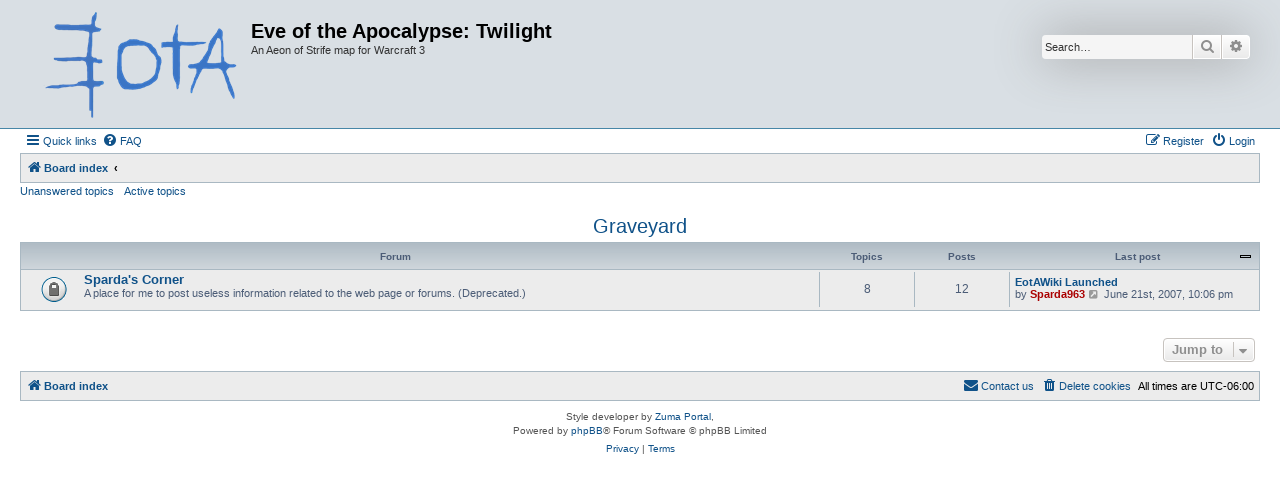

--- FILE ---
content_type: text/html; charset=UTF-8
request_url: http://eota.emufarmers.com/forums/viewforum.php?f=43&sid=a11cb46697e35dc19915087117dac47d
body_size: 3981
content:
<!DOCTYPE html>
<html dir="ltr" lang="en-gb">
<head>
<meta charset="utf-8" />
<meta http-equiv="X-UA-Compatible" content="IE=edge">
<meta name="viewport" content="width=device-width, initial-scale=1" />

<title>Eve of the Apocalypse: Twilight - Graveyard</title>



<!--
	phpBB style name: Allan Style - SUBSILVER
	Based on style:   prosilver (this is the default phpBB3 style)
	Based on style:   subsilver2 (this is the default phpBB3 style)
	Original author:  Tom Beddard ( http://www.subBlue.com/ )
	Modified by old:   Merlin, Allan
	Modified by :   SKRS
-->

<link href="./assets/css/font-awesome.min.css?assets_version=4" rel="stylesheet">
<link href="./styles/AllanStyle-SUBSILVER/theme/stylesheet.css?assets_version=4" rel="stylesheet">
<link href="./styles/AllanStyle-SUBSILVER/theme/en/stylesheet.css?assets_version=4" rel="stylesheet">




<!--[if lte IE 9]>
	<link href="./styles/AllanStyle-SUBSILVER/theme/tweaks.css?assets_version=4" rel="stylesheet">
<![endif]-->





</head>
<body id="phpbb" class="nojs notouch section-viewforum ltr ">

<div id="header-subsilver">
	<a id="top" class="top-anchor" accesskey="t"></a>
		<div class="headerbar" role="banner">
					<div class="inner">

			<div id="site-description" class="site-description">
				<a id="logo" class="logo" href="./index.php?sid=fe568614086bca9fb25a19245969a05b" title="Board index"><span class="site_logo"></span></a>
				<h1>Eve of the Apocalypse: Twilight</h1>
				<p>An Aeon of Strife map for Warcraft 3</p>
				<p class="skiplink"><a href="#start_here">Skip to content</a></p>
			</div>

									<div id="search-box" class="search-box search-header" role="search">
				<form action="./search.php?sid=fe568614086bca9fb25a19245969a05b" method="get" id="search">
				<fieldset>
					<input name="keywords" id="keywords" type="search" maxlength="128" title="Search for keywords" class="inputbox search tiny" size="20" value="" placeholder="Search…" />
					<button class="button button-search" type="submit" title="Search">
						<i class="icon fa-search fa-fw" aria-hidden="true"></i><span class="sr-only">Search</span>
					</button>
					<a href="./search.php?sid=fe568614086bca9fb25a19245969a05b" class="button button-search-end" title="Advanced search">
						<i class="icon fa-cog fa-fw" aria-hidden="true"></i><span class="sr-only">Advanced search</span>
					</a>
					<input type="hidden" name="sid" value="fe568614086bca9fb25a19245969a05b" />

				</fieldset>
				</form>
			</div>
						
			</div>
					</div>
</div>


<div id="wrap" class="wrap">
	<div id="page-header">
				<div class="navbar-top" role="navigation">
	<div class="inner">

	<ul id="nav-main" class="nav-main linklist" role="menubar">

		<li id="quick-links" class="quick-links dropdown-container responsive-menu" data-skip-responsive="true">
			<a href="#" class="dropdown-trigger">
				<i class="icon fa-bars fa-fw" aria-hidden="true"></i><span>Quick links</span>
			</a>
			<div class="dropdown">
				<div class="pointer"><div class="pointer-inner"></div></div>
				<ul class="dropdown-contents" role="menu">
					
											<li class="separator"></li>
																									<li>
								<a href="./search.php?search_id=unanswered&amp;sid=fe568614086bca9fb25a19245969a05b" role="menuitem">
									<i class="icon fa-file-o fa-fw icon-gray" aria-hidden="true"></i><span>Unanswered topics</span>
								</a>
							</li>
							<li>
								<a href="./search.php?search_id=active_topics&amp;sid=fe568614086bca9fb25a19245969a05b" role="menuitem">
									<i class="icon fa-file-o fa-fw icon-blue" aria-hidden="true"></i><span>Active topics</span>
								</a>
							</li>
							<li class="separator"></li>
							<li>
								<a href="./search.php?sid=fe568614086bca9fb25a19245969a05b" role="menuitem">
									<i class="icon fa-search fa-fw" aria-hidden="true"></i><span>Search</span>
								</a>
							</li>
					
										<li class="separator"></li>

									</ul>
			</div>
		</li>

				<li data-skip-responsive="true">
			<a href="/forums/app.php/help/faq?sid=fe568614086bca9fb25a19245969a05b" rel="help" title="Frequently Asked Questions" role="menuitem">
				<i class="icon fa-question-circle fa-fw" aria-hidden="true"></i><span>FAQ</span>
			</a>
		</li>
						
			<li class="rightside"  data-skip-responsive="true">
			<a href="./ucp.php?mode=login&amp;redirect=viewforum.php%3Ff%3D43&amp;sid=fe568614086bca9fb25a19245969a05b" title="Login" accesskey="x" role="menuitem">
				<i class="icon fa-power-off fa-fw" aria-hidden="true"></i><span>Login</span>
			</a>
		</li>
					<li class="rightside" data-skip-responsive="true">
				<a href="./ucp.php?mode=register&amp;sid=fe568614086bca9fb25a19245969a05b" role="menuitem">
					<i class="icon fa-pencil-square-o  fa-fw" aria-hidden="true"></i><span>Register</span>
				</a>
			</li>
						</ul>

	</div>
</div>

<div class="navbar" role="navigation">
	<div class="inner">

	<ul id="nav-breadcrumbs" class="nav-breadcrumbs linklist navlinks" role="menubar">
								<li class="breadcrumbs" itemscope itemtype="http://schema.org/BreadcrumbList">
										<span class="crumb"  itemtype="http://schema.org/ListItem" itemprop="itemListElement" itemscope><a href="./index.php?sid=fe568614086bca9fb25a19245969a05b" itemtype="https://schema.org/Thing" itemscope itemprop="item" accesskey="h" data-navbar-reference="index"><i class="icon fa-home fa-fw"></i><span itemprop="name">Board index</span></a><meta itemprop="position" content="1" /></span>

											<span class="crumb"  itemtype="http://schema.org/ListItem" itemprop="itemListElement" itemscope data-forum-id="43"><a href="" itemtype="https://schema.org/Thing" itemscope itemprop="item"><span itemprop="name"></span></a><meta itemprop="position" content="2" /></span>
												</li>
		
					<li class="rightside responsive-search">
				<a href="./search.php?sid=fe568614086bca9fb25a19245969a05b" title="View the advanced search options" role="menuitem">
					<i class="icon fa-search fa-fw" aria-hidden="true"></i><span class="sr-only">Search</span>
				</a>
			</li>
			</ul>

	</div>
</div>

<div class="navbar-top-link">
	<div class="inner">
		<ul>
			<li class="navbar-top-link-left"><a href="./search.php?search_id=unanswered&amp;sid=fe568614086bca9fb25a19245969a05b">Unanswered topics</a></li>
			<li class="navbar-top-link-left"><a href="./search.php?search_id=active_topics&amp;sid=fe568614086bca9fb25a19245969a05b">Active topics</a></li>

											</ul>
	</div>
</div>
	</div>

	
	<a id="start_here" class="anchor"></a>
	<div id="page-body" class="page-body" role="main">
		
		<h2 class="forum-title"><a href="./viewforum.php?f=43&amp;sid=fe568614086bca9fb25a19245969a05b">Graveyard</a></h2>


	
	
				<div class="forabg">
			<div class="inner">
			<ul class="topiclist">
				<li class="header">
										<dl class="row-item">
						<dt><div class="list-inner">Forum</div></dt>
						<dd class="topics">Topics</dd>
						<dd class="posts">Posts</dd>
						<dd class="lastpost"><span>Last post</span></dd>
					</dl>
									</li>
			</ul>
			<ul class="topiclist forums">
		
					<li class="row">
						<dl class="row-item forum_read_locked">
				<dt title="Forum locked">
										<div class="list-inner">
																		<a href="./viewforum.php?f=29&amp;sid=fe568614086bca9fb25a19245969a05b" class="forumtitle">Sparda's Corner</a>
						<br />A place for me to post useless information related to the web page or forums. (Deprecated.)												
												<div class="responsive-show" style="display: none;">
															Topics: <strong>8</strong>
													</div>
											</div>
				</dt>
									<dd class="topics">8 <dfn>Topics</dfn></dd>
					<dd class="posts">12 <dfn>Posts</dfn></dd>
					<dd class="lastpost">
						<span>
																						<dfn>Last post</dfn>
																										<a href="./viewtopic.php?p=2831&amp;sid=fe568614086bca9fb25a19245969a05b#p2831" title="EotAWiki Launched" class="lastsubject">EotAWiki Launched</a> <br />
																	by <a href="./memberlist.php?mode=viewprofile&amp;u=2&amp;sid=fe568614086bca9fb25a19245969a05b" style="color: #AA0000;" class="username-coloured">Sparda963</a>																	<a href="./viewtopic.php?p=2831&amp;sid=fe568614086bca9fb25a19245969a05b#p2831" title="View the latest post">
										<i class="icon fa-external-link-square fa-fw icon-lightgray icon-md" aria-hidden="true"></i><span class="sr-only">View the latest post</span>
									</a>
																<time datetime="2007-06-22T04:06:38+00:00">June 21st, 2007, 10:06 pm</time>
													</span>
					</dd>
							</dl>
					</li>
			
				</ul>

			</div>
		</div>
		




	


<div class="action-bar actions-jump">
	
		<div class="jumpbox dropdown-container dropdown-container-right dropdown-up dropdown-left dropdown-button-control" id="jumpbox">
			<span title="Jump to" class="button button-secondary dropdown-trigger dropdown-select">
				<span>Jump to</span>
				<span class="caret"><i class="icon fa-sort-down fa-fw" aria-hidden="true"></i></span>
			</span>
		<div class="dropdown">
			<div class="pointer"><div class="pointer-inner"></div></div>
			<ul class="dropdown-contents">
																				<li><a href="./viewforum.php?f=33&amp;sid=fe568614086bca9fb25a19245969a05b" class="jumpbox-cat-link"> <span> Announcements</span></a></li>
																<li><a href="./viewforum.php?f=28&amp;sid=fe568614086bca9fb25a19245969a05b" class="jumpbox-sub-link"><span class="spacer"></span> <span>&#8627; &nbsp; Lord Yak's Announcements</span></a></li>
																<li><a href="./viewforum.php?f=61&amp;sid=fe568614086bca9fb25a19245969a05b" class="jumpbox-sub-link"><span class="spacer"></span><span class="spacer"></span> <span>&#8627; &nbsp; Twilight Post-Mortem</span></a></li>
																<li><a href="./viewforum.php?f=62&amp;sid=fe568614086bca9fb25a19245969a05b" class="jumpbox-sub-link"><span class="spacer"></span><span class="spacer"></span> <span>&#8627; &nbsp; Exodus II Development</span></a></li>
																<li><a href="./viewforum.php?f=34&amp;sid=fe568614086bca9fb25a19245969a05b" class="jumpbox-cat-link"> <span> General Discussion</span></a></li>
																<li><a href="./viewforum.php?f=11&amp;sid=fe568614086bca9fb25a19245969a05b" class="jumpbox-sub-link"><span class="spacer"></span> <span>&#8627; &nbsp; General Discussion</span></a></li>
																<li><a href="./viewforum.php?f=23&amp;sid=fe568614086bca9fb25a19245969a05b" class="jumpbox-sub-link"><span class="spacer"></span> <span>&#8627; &nbsp; Strategies and Guides</span></a></li>
																<li><a href="./viewforum.php?f=30&amp;sid=fe568614086bca9fb25a19245969a05b" class="jumpbox-sub-link"><span class="spacer"></span> <span>&#8627; &nbsp; EotA Lore</span></a></li>
																<li><a href="./viewforum.php?f=8&amp;sid=fe568614086bca9fb25a19245969a05b" class="jumpbox-sub-link"><span class="spacer"></span> <span>&#8627; &nbsp; Off Topic</span></a></li>
																<li><a href="./viewforum.php?f=42&amp;sid=fe568614086bca9fb25a19245969a05b" class="jumpbox-sub-link"><span class="spacer"></span><span class="spacer"></span> <span>&#8627; &nbsp; Video &amp; Computer Games</span></a></li>
																<li><a href="./viewforum.php?f=59&amp;sid=fe568614086bca9fb25a19245969a05b" class="jumpbox-sub-link"><span class="spacer"></span> <span>&#8627; &nbsp; Starcraft 2</span></a></li>
																<li><a href="./viewforum.php?f=60&amp;sid=fe568614086bca9fb25a19245969a05b" class="jumpbox-sub-link"><span class="spacer"></span><span class="spacer"></span> <span>&#8627; &nbsp; Exodus II Development</span></a></li>
																<li><a href="./viewforum.php?f=35&amp;sid=fe568614086bca9fb25a19245969a05b" class="jumpbox-cat-link"> <span> Clan EotA</span></a></li>
																<li><a href="./viewforum.php?f=5&amp;sid=fe568614086bca9fb25a19245969a05b" class="jumpbox-sub-link"><span class="spacer"></span> <span>&#8627; &nbsp; Recruitment</span></a></li>
																<li><a href="./viewforum.php?f=24&amp;sid=fe568614086bca9fb25a19245969a05b" class="jumpbox-sub-link"><span class="spacer"></span> <span>&#8627; &nbsp; Discussion</span></a></li>
																<li><a href="./viewforum.php?f=6&amp;sid=fe568614086bca9fb25a19245969a05b" class="jumpbox-sub-link"><span class="spacer"></span> <span>&#8627; &nbsp; The Bots</span></a></li>
																<li><a href="./viewforum.php?f=36&amp;sid=fe568614086bca9fb25a19245969a05b" class="jumpbox-cat-link"> <span> Game Development</span></a></li>
																<li><a href="./viewforum.php?f=32&amp;sid=fe568614086bca9fb25a19245969a05b" class="jumpbox-sub-link"><span class="spacer"></span> <span>&#8627; &nbsp; Bug Reports</span></a></li>
																<li><a href="./viewforum.php?f=1&amp;sid=fe568614086bca9fb25a19245969a05b" class="jumpbox-sub-link"><span class="spacer"></span> <span>&#8627; &nbsp; Next Version</span></a></li>
																<li><a href="./viewforum.php?f=12&amp;sid=fe568614086bca9fb25a19245969a05b" class="jumpbox-sub-link"><span class="spacer"></span> <span>&#8627; &nbsp; Balance</span></a></li>
																<li><a href="./viewforum.php?f=56&amp;sid=fe568614086bca9fb25a19245969a05b" class="jumpbox-sub-link"><span class="spacer"></span><span class="spacer"></span> <span>&#8627; &nbsp; The Conclave</span></a></li>
																<li><a href="./viewforum.php?f=57&amp;sid=fe568614086bca9fb25a19245969a05b" class="jumpbox-sub-link"><span class="spacer"></span><span class="spacer"></span> <span>&#8627; &nbsp; Conclave Common Hall</span></a></li>
																<li><a href="./viewforum.php?f=25&amp;sid=fe568614086bca9fb25a19245969a05b" class="jumpbox-sub-link"><span class="spacer"></span> <span>&#8627; &nbsp; Suggestions</span></a></li>
																<li><a href="./viewforum.php?f=46&amp;sid=fe568614086bca9fb25a19245969a05b" class="jumpbox-cat-link"> <span> Services</span></a></li>
																<li><a href="./viewforum.php?f=27&amp;sid=fe568614086bca9fb25a19245969a05b" class="jumpbox-sub-link"><span class="spacer"></span> <span>&#8627; &nbsp; Web Site</span></a></li>
																<li><a href="./viewforum.php?f=44&amp;sid=fe568614086bca9fb25a19245969a05b" class="jumpbox-sub-link"><span class="spacer"></span><span class="spacer"></span> <span>&#8627; &nbsp; Forums</span></a></li>
																<li><a href="./viewforum.php?f=45&amp;sid=fe568614086bca9fb25a19245969a05b" class="jumpbox-sub-link"><span class="spacer"></span><span class="spacer"></span> <span>&#8627; &nbsp; Wiki</span></a></li>
																<li><a href="./viewforum.php?f=50&amp;sid=fe568614086bca9fb25a19245969a05b" class="jumpbox-sub-link"><span class="spacer"></span><span class="spacer"></span><span class="spacer"></span> <span>&#8627; &nbsp; Wiki Index</span></a></li>
																<li><a href="./viewforum.php?f=49&amp;sid=fe568614086bca9fb25a19245969a05b" class="jumpbox-sub-link"><span class="spacer"></span><span class="spacer"></span> <span>&#8627; &nbsp; Return to Site Index</span></a></li>
																<li><a href="./viewforum.php?f=47&amp;sid=fe568614086bca9fb25a19245969a05b" class="jumpbox-sub-link"><span class="spacer"></span> <span>&#8627; &nbsp; Auxiliary Communications Media</span></a></li>
																<li><a href="./viewforum.php?f=43&amp;sid=fe568614086bca9fb25a19245969a05b" class="jumpbox-cat-link"> <span> Graveyard</span></a></li>
																<li><a href="./viewforum.php?f=29&amp;sid=fe568614086bca9fb25a19245969a05b" class="jumpbox-sub-link"><span class="spacer"></span> <span>&#8627; &nbsp; Sparda's Corner</span></a></li>
											</ul>
		</div>
	</div>

	</div>




			</div>


<div id="page-footer" class="page-footer" role="contentinfo">
	<div class="navbar" role="navigation">
	<div class="inner">

	<ul id="nav-footer" class="nav-footer linklist" role="menubar">
		<li class="breadcrumbs">
									<span class="crumb"><a href="./index.php?sid=fe568614086bca9fb25a19245969a05b" data-navbar-reference="index"><i class="icon fa-home fa-fw" aria-hidden="true"></i><span>Board index</span></a></span>					</li>
		
				<li class="rightside">All times are <span title="UTC-6">UTC-06:00</span></li>
							<li class="rightside">
				<a href="./ucp.php?mode=delete_cookies&amp;sid=fe568614086bca9fb25a19245969a05b" data-ajax="true" data-refresh="true" role="menuitem">
					<i class="icon fa-trash fa-fw" aria-hidden="true"></i><span>Delete cookies</span>
				</a>
			</li>
																<li class="rightside" data-last-responsive="true">
				<a href="./memberlist.php?mode=contactadmin&amp;sid=fe568614086bca9fb25a19245969a05b" role="menuitem">
					<i class="icon fa-envelope fa-fw" aria-hidden="true"></i><span>Contact us</span>
				</a>
			</li>
			</ul>

	</div>
</div>

	<div class="copyright">
				Style developer by <a href="https://zumaclub.ru/">Zuma Portal</a>, 
		<p class="footer-row">
			<span class="footer-copyright">Powered by <a href="https://www.phpbb.com/">phpBB</a>&reg; Forum Software &copy; phpBB Limited</span>
		</p>
						<p class="footer-row" role="menu">
			<a class="footer-link" href="./ucp.php?mode=privacy&amp;sid=fe568614086bca9fb25a19245969a05b" title="Privacy" role="menuitem">
				<span class="footer-link-text">Privacy</span>
			</a>
			|
			<a class="footer-link" href="./ucp.php?mode=terms&amp;sid=fe568614086bca9fb25a19245969a05b" title="Terms" role="menuitem">
				<span class="footer-link-text">Terms</span>
			</a>
		</p>
					</div>

	<div id="darkenwrapper" class="darkenwrapper" data-ajax-error-title="AJAX error" data-ajax-error-text="Something went wrong when processing your request." data-ajax-error-text-abort="User aborted request." data-ajax-error-text-timeout="Your request timed out; please try again." data-ajax-error-text-parsererror="Something went wrong with the request and the server returned an invalid reply.">
		<div id="darken" class="darken">&nbsp;</div>
	</div>

	<div id="phpbb_alert" class="phpbb_alert" data-l-err="Error" data-l-timeout-processing-req="Request timed out.">
		<a href="#" class="alert_close">
			<i class="icon fa-times-circle fa-fw" aria-hidden="true"></i>
		</a>
		<h3 class="alert_title">&nbsp;</h3><p class="alert_text"></p>
	</div>
	<div id="phpbb_confirm" class="phpbb_alert">
		<a href="#" class="alert_close">
			<i class="icon fa-times-circle fa-fw" aria-hidden="true"></i>
		</a>
		<div class="alert_text"></div>
	</div>
</div>

</div>

<div>
	<a id="bottom" class="anchor" accesskey="z"></a>
	</div>

<script src="./assets/javascript/jquery-3.6.0.min.js?assets_version=4"></script>
<script src="./assets/javascript/core.js?assets_version=4"></script>



<script src="./styles/prosilver/template/forum_fn.js?assets_version=4"></script>
<script src="./styles/prosilver/template/ajax.js?assets_version=4"></script>
<script src="./styles/AllanStyle-SUBSILVER/template/jquery-ui.js?assets_version=4"></script>
<script src="./styles/AllanStyle-SUBSILVER/template/collapse.js?assets_version=4"></script>



</body>
</html>
